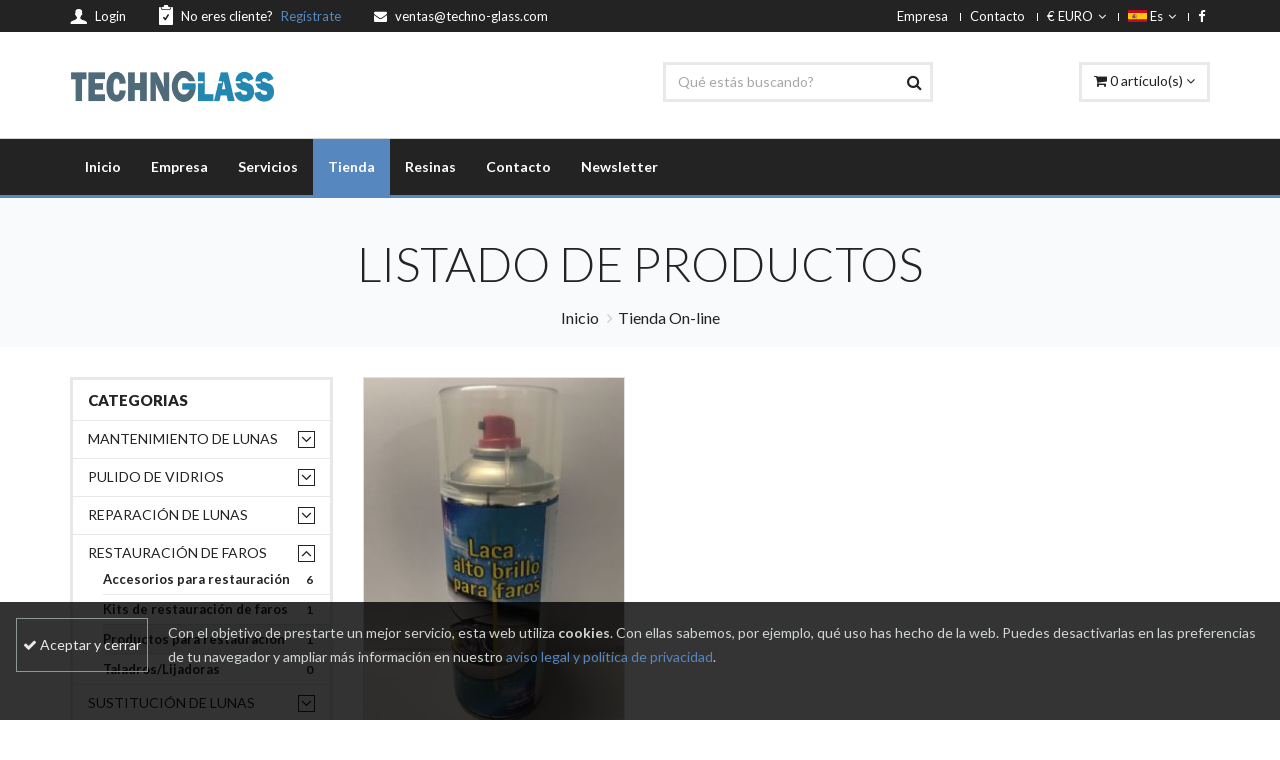

--- FILE ---
content_type: text/html
request_url: http://www.techno-glass.com/technoglass-listado.asp?idc=13&ids=2
body_size: 11431
content:

<!DOCTYPE html>
<html lang="en">
    <head>
        <meta charset="utf-8">
        <!--[if IE]><meta http-equiv="X-UA-Compatible" content="IE=edge"><![endif]-->
        <meta name="viewport" content="width=device-width, initial-scale=1">

        <title>TechnoGlass - Reparaci&oacute;n de lunas del autom&oacute;vil</title>
        
        <meta name="description" content="TechnoGlass es una empresa que se dedica a la reparacion de lunas del automovil. Su ambito de actuacion abarca Galicia y Asturias" />
        <meta name="keywords" content="reparacion de lunas,reparacion de parabrisas, reparar lunas,arreglar lunas,taller lunas,reparar parabrisas,maquina para reparar parabrisas,arreglar parabrisas,lugo,glasweld,kit reparacion parabrisas,orense,asturias, coruña, galicia" />

        <link href="http://www.techno-glass.com/assets/plugins/jquery-ui/jquery-ui.min.css" rel="stylesheet">
        <link href="http://www.techno-glass.com/assets/plugins/countdown/jquery.countdown.css" rel="stylesheet">

		        
        <!-- Favicon -->        
        <link rel="apple-touch-icon" sizes="57x57" href="http://www.techno-glass.com/assets/ico/apple-icon-57x57.png">
        <link rel="apple-touch-icon" sizes="60x60" href="http://www.techno-glass.com/assets/ico/apple-icon-60x60.png">
        <link rel="apple-touch-icon" sizes="72x72" href="http://www.techno-glass.com/assets/ico/apple-icon-72x72.png">
        <link rel="apple-touch-icon" sizes="76x76" href="http://www.techno-glass.com/assets/ico/apple-icon-76x76.png">
        <link rel="apple-touch-icon" sizes="114x114" href="http://www.techno-glass.com/assets/ico/apple-icon-114x114.png">
        <link rel="apple-touch-icon" sizes="120x120" href="http://www.techno-glass.com/assets/ico/apple-icon-120x120.png">
        <link rel="apple-touch-icon" sizes="144x144" href="http://www.techno-glass.com/assets/ico/apple-icon-144x144.png">
        <link rel="apple-touch-icon" sizes="152x152" href="http://www.techno-glass.com/assets/ico/apple-icon-152x152.png">
        <link rel="apple-touch-icon" sizes="180x180" href="http://www.techno-glass.com/assets/ico/apple-icon-180x180.png">
        <link rel="icon" type="image/png" sizes="192x192"  href="http://www.techno-glass.com/assets/ico/android-icon-192x192.png">
        <link rel="icon" type="image/png" sizes="32x32" href="http://www.techno-glass.com/assets/ico/favicon-32x32.png">
        <link rel="icon" type="image/png" sizes="96x96" href="http://www.techno-glass.com/assets/ico/favicon-96x96.png">
        <link rel="icon" type="image/png" sizes="16x16" href="http://www.techno-glass.com/assets/ico/favicon-16x16.png">
        <link rel="manifest" href="http://www.techno-glass.com/assets/ico/manifest.json">
        <meta name="msapplication-TileColor" content="#ffffff">
        <meta name="msapplication-TileImage" content="http://www.techno-glass.com/assets/ico/ms-icon-144x144.png">
        <meta name="theme-color" content="#ffffff">

        <!-- CSS Global -->
        <link href="http://www.techno-glass.com/assets/plugins/bootstrap/css/bootstrap.min.css" rel="stylesheet">
        <link href="http://www.techno-glass.com/assets/plugins/bootstrap-select/css/bootstrap-select.min.css" rel="stylesheet">
        <link href="http://www.techno-glass.com/assets/plugins/fontawesome/css/font-awesome.min.css" rel="stylesheet">
        <link href="http://www.techno-glass.com/assets/plugins/prettyphoto/css/prettyPhoto.css" rel="stylesheet">
        <link href="http://www.techno-glass.com/assets/plugins/owl-carousel2/assets/owl.carousel.min.css" rel="stylesheet">
        <link href="http://www.techno-glass.com/assets/plugins/owl-carousel2/assets/owl.theme.default.min.css" rel="stylesheet">
        <link href="http://www.techno-glass.com/assets/plugins/animate/animate.min.css" rel="stylesheet">

        <!-- Theme CSS -->
        <link href="http://www.techno-glass.com/assets/css/theme.css" rel="stylesheet">
        <link href="http://www.techno-glass.com/assets/css/theme-blue-1.css" rel="stylesheet" id="theme-config-link">
        <link href="http://www.techno-glass.com/assets/css/custom.css" rel="stylesheet" id="theme-config-link">


<!-- Global site tag (gtag.js) - Google Analytics -->
<script async src="https://www.googletagmanager.com/gtag/js?id=UA-111517349-1"></script>
<script>
  window.dataLayer = window.dataLayer || [];
  function gtag(){dataLayer.push(arguments);}
  gtag('js', new Date());

  gtag('config', 'UA-111517349-1');
</script>



        
        <!-- Head Libs -->
        <script src="http://www.techno-glass.com/assets/plugins/modernizr.custom.js"></script>

        <!--[if lt IE 9]>
        <script src="http://www.techno-glass.com/assets/plugins/iesupport/html5shiv.js"></script>
        <script src="http://www.techno-glass.com/assets/plugins/iesupport/respond.min.js"></script>
        <![endif]-->
    </head>

    <body id="home" class="wide header-style-1">
        <!-- PRELOADER -->
        <div id="preloader">
            <div id="preloader-status">
                <div class="spinner">
                    <div class="rect1"></div>
                    <div class="rect2"></div>
                    <div class="rect3"></div>
                    <div class="rect4"></div>
                    <div class="rect5"></div>
                </div>
                <div id="preloader-title">Cargando</div>
            </div>
        </div>
        <!-- /PRELOADER -->

        <!-- WRAPPER -->
        <div class="wrapper">


			            <!-- Popup: Shopping cart items -->
            <div class="modal fade popup-cart" id="popup-cart" tabindex="-1" role="dialog" aria-hidden="true">
                <div class="modal-dialog">
                    <div class="container">
                        <div class="cart-items">
                            <div class="cart-items-inner" id="contenidoCarrito2">


							



                            </div>
                        </div>
                    </div>
                </div>
            </div>
            <!-- /Popup: Shopping cart items -->
         
            <!-- Header top bar -->
            <div class="top-bar">
                <div class="container">
                    <div class="top-bar-left">
                        <ul class="list-inline">
                        	
                            	<li class="icon-user"><a href="technoglass-login.asp"><img src="http://www.techno-glass.com/assets/img/icon-1.png" alt=""/> <span>Login</span></a></li>
                            	<li class="icon-form"><a href="technoglass-register.asp"><img src="http://www.techno-glass.com/assets/img/icon-2.png" alt=""/> <span>No eres cliente? <span class="colored">Reg&iacute;strate</span></span></a></li>
                            
                            <li><a href="mailto:ventas@techno-glass.com"><i class="fa fa-envelope"></i> <span>ventas@techno-glass.com</span></a></li>
                        </ul>
                    </div>
                    <div class="top-bar-right">
                        <ul class="list-inline">
                            <li class="hidden-xs"><a href="technoglass-empresa.asp">Empresa</a></li>
                            
                            <li class="hidden-xs"><a href="technoglass-contacto.asp">Contacto</a></li>
                            
                            <li class="dropdown currency">
                                <a href="#" class="dropdown-toggle" data-toggle="dropdown">€ EURO<i class="fa fa-angle-down"></i></a>
                                <ul role="menu" class="dropdown-menu">
                                    <li><a href="#">€ EURO</a></li>
                                </ul>
                            </li>
                            <li class="dropdown flags">
                                <a href="#" class="dropdown-toggle" data-toggle="dropdown"><img src="http://www.techno-glass.com/assets/img/flag_es.gif" alt=""/> Es<i class="fa fa-angle-down"></i></a>
                                <ul role="menu" class="dropdown-menu">
                                    <li><a href="#"><img src="http://www.techno-glass.com/assets/img/flag_es.gif" alt=""/> Es</a></li>
                                </ul>
                            </li>
                            <li><a href="https://www.facebook.com/Techno-Glass-191170291463712/" target="_blank"><i class="fa fa-facebook"></i></a></li>
                        </ul>
                    </div>
                </div>
            </div>
            <!-- /Header top bar -->
         
         
         
         
            <!-- HEADER -->
            <!-- HEADER -->
            <header class="header">
                <div class="header-wrapper">
                    <div class="container">

                        <!-- Logo -->
                        <div class="logo">
                            <a href="index.asp"><img src="http://www.techno-glass.com/assets/img/technoglass_logo4.png" alt="TechnoGlass"/></a>
                        </div>
                        <!-- /Logo -->

                        <!-- Header search -->
                        <div class="header-search">
                        	<form id="frmBuscarSup" name="frmBuscarSup" method="post" action="http://www.techno-glass.com/technoglass-listado.asp">
                            	<input class="form-control" type="text" id="txtBuscarSup" name="txtBuscarSup" placeholder="Qu&eacute; est&aacute;s buscando?" value=""/>
                            	<button id="btBuscarSup"><i class="fa fa-search"></i></button>
                            </form>
                        </div>
                        <!-- /Header search -->

                        <!-- Header shopping cart -->
                        <div class="header-cart">
                            <div class="cart-wrapper">
                                <a href="#" class="btn btn-theme-transparent" data-toggle="modal" data-target="#popup-cart"><i class="fa fa-shopping-cart"></i> <span class="hidden-xs" id="contenidoCarrito1"> 0 art&iacute;culo(s) </span> <i class="fa fa-angle-down"></i></a>
                                <!-- Mobile menu toggle button -->
                                <a href="#" class="menu-toggle btn btn-theme-transparent"><i class="fa fa-bars"></i></a>
                                <!-- /Mobile menu toggle button -->
                            </div>
                        </div>
                        <!-- Header shopping cart -->

                    </div>
                </div>
                <div class="navigation-wrapper">
                    <div class="container">
                        <!-- Navigation -->
                        <nav class="navigation header-nav-1 closed clearfix">
                            <a href="#" class="menu-toggle-close btn"><i class="fa fa-times"></i></a>
                            <ul class="nav sf-menu">
                                <li ><a href="index.asp">Inicio</a></li>
                                <li ><a href="technoglass-empresa.asp">Empresa</a></li>
                                <li ><a href="technoglass-servicios.asp">Servicios</a></li>
                                <li class="sale"><a href="technoglass-listado.asp">Tienda</a></li>
                                <li ><a href="technoglass-resinas-reparar-parabrisas.asp">Resinas</a></li>
                                <li ><a href="technoglass-contacto.asp">Contacto</a></li>
                                <li ><a href="technoglass-newsletter.asp">Newsletter</a></li>
                            </ul>
                        </nav>
                        <!-- /Navigation -->
                    </div>
                </div>
            </header>
            <!-- /HEADER -->
            


            <!-- CONTENT AREA -->
            <div class="content-area">

                <!-- BREADCRUMBS -->
                <section class="page-section breadcrumbs">
                    <div class="container">
                        <div class="page-header">
                            <h1>Listado de productos</h1>
                        </div>
                        <ul class="breadcrumb">
                            <li><a href="#">Inicio</a></li>
                            <li class="active">Tienda On-line</li>
                        </ul>
                    </div>
                </section>
                <!-- /BREADCRUMBS -->

                <!-- PAGE WITH SIDEBAR -->
                <section class="page-section with-sidebar">
                    <div class="container">
                        <div class="row">
                            <!-- SIDEBAR -->
                            <aside class="col-md-3 sidebar" id="sidebar">
                                <!-- widget search -->
                                <!--
                                <div class="widget">
                                    <div class="widget-search">
                                        <input class="form-control" type="text" placeholder="Buscar">
                                        <button><i class="fa fa-search"></i></button>
                                    </div>
                                </div>
                                -->
                                <!-- /widget search -->
                                <!-- widget shop categories -->
                                <div class="widget shop-categories">
                                    <h4 class="widget-title">Categorias</h4>
                                    <div class="widget-content">
                                        <ul>
                                            
                                            	<li>
                                                	<span class="arrow"><i class="fa fa-angle-down"></i></span>
                                                    <a href="http://www.techno-glass.com/technoglass-listado.asp?idc=15"> Mantenimiento de lunas</a>
                                                    <ul class="children ">
                                                                <li >
                                                                    <a href="http://www.techno-glass.com/technoglass-listado.asp?idc=15&ids=14">Accesorios para mantenimiento
                                                                        <span class="count">0</span>
                                                                    </a>
                                                                </li>
                                                            
                                                                <li >
                                                                    <a href="http://www.techno-glass.com/technoglass-listado.asp?idc=15&ids=3">Productos para mantenimiento
                                                                        <span class="count">1</span>
                                                                    </a>
                                                                </li>
                                                            </ul>
                                                </li>
                                            
                                            	<li>
                                                	<span class="arrow"><i class="fa fa-angle-down"></i></span>
                                                    <a href="http://www.techno-glass.com/technoglass-listado.asp?idc=17"> Pulido de vidrios</a>
                                                    <ul class="children ">
                                                                <li >
                                                                    <a href="http://www.techno-glass.com/technoglass-listado.asp?idc=17&ids=43">Accesorios para pulido de vidrios
                                                                        <span class="count">0</span>
                                                                    </a>
                                                                </li>
                                                            
                                                                <li >
                                                                    <a href="http://www.techno-glass.com/technoglass-listado.asp?idc=17&ids=15">Kits de pulido de vidrios
                                                                        <span class="count">0</span>
                                                                    </a>
                                                                </li>
                                                            
                                                                <li >
                                                                    <a href="http://www.techno-glass.com/technoglass-listado.asp?idc=17&ids=45">Productos para pulido
                                                                        <span class="count">0</span>
                                                                    </a>
                                                                </li>
                                                            
                                                                <li >
                                                                    <a href="http://www.techno-glass.com/technoglass-listado.asp?idc=17&ids=41">Taladros/Pulidoras
                                                                        <span class="count">0</span>
                                                                    </a>
                                                                </li>
                                                            </ul>
                                                </li>
                                            
                                            	<li>
                                                	<span class="arrow"><i class="fa fa-angle-down"></i></span>
                                                    <a href="http://www.techno-glass.com/technoglass-listado.asp?idc=11"> Reparaci&oacute;n de lunas</a>
                                                    <ul class="children ">
                                                                <li >
                                                                    <a href="http://www.techno-glass.com/technoglass-listado.asp?idc=11&ids=12">Accesorios para reparaci&oacute;n
                                                                        <span class="count">12</span>
                                                                    </a>
                                                                </li>
                                                            
                                                                <li >
                                                                    <a href="http://www.techno-glass.com/technoglass-listado.asp?idc=11&ids=5">Inyectores y soportes
                                                                        <span class="count">0</span>
                                                                    </a>
                                                                </li>
                                                            
                                                                <li >
                                                                    <a href="http://www.techno-glass.com/technoglass-listado.asp?idc=11&ids=4">Kits de reparaci&oacute;n de parabrisas
                                                                        <span class="count">0</span>
                                                                    </a>
                                                                </li>
                                                            
                                                                <li >
                                                                    <a href="http://www.techno-glass.com/technoglass-listado.asp?idc=11&ids=6">L&aacute;mparas
                                                                        <span class="count">1</span>
                                                                    </a>
                                                                </li>
                                                            
                                                                <li >
                                                                    <a href="http://www.techno-glass.com/technoglass-listado.asp?idc=11&ids=1">Productos para reparaci&oacute;n
                                                                        <span class="count">4</span>
                                                                    </a>
                                                                </li>
                                                            
                                                                <li >
                                                                    <a href="http://www.techno-glass.com/technoglass-listado.asp?idc=11&ids=10">Resinas
                                                                        <span class="count">5</span>
                                                                    </a>
                                                                </li>
                                                            
                                                                <li >
                                                                    <a href="http://www.techno-glass.com/technoglass-listado.asp?idc=11&ids=7">Taladros
                                                                        <span class="count">2</span>
                                                                    </a>
                                                                </li>
                                                            </ul>
                                                </li>
                                            
                                            	<li>
                                                	<span class="arrow"><i class="fa fa-angle-up"></i></span>
                                                    <a href="http://www.techno-glass.com/technoglass-listado.asp?idc=13"> Restauraci&oacute;n de faros</a>
                                                    <ul class="children active">
                                                                <li >
                                                                    <a href="http://www.techno-glass.com/technoglass-listado.asp?idc=13&ids=13">Accesorios para restauraci&oacute;n
                                                                        <span class="count">6</span>
                                                                    </a>
                                                                </li>
                                                            
                                                                <li >
                                                                    <a href="http://www.techno-glass.com/technoglass-listado.asp?idc=13&ids=9">Kits de restauración de faros
                                                                        <span class="count">1</span>
                                                                    </a>
                                                                </li>
                                                            
                                                                <li style="background-color:#efefef">
                                                                    <a href="http://www.techno-glass.com/technoglass-listado.asp?idc=13&ids=2">Productos para restauraci&oacute;n
                                                                        <span class="count">1</span>
                                                                    </a>
                                                                </li>
                                                            
                                                                <li >
                                                                    <a href="http://www.techno-glass.com/technoglass-listado.asp?idc=13&ids=8">Taladros/Lijadoras
                                                                        <span class="count">0</span>
                                                                    </a>
                                                                </li>
                                                            </ul>
                                                </li>
                                            
                                            	<li>
                                                	<span class="arrow"><i class="fa fa-angle-down"></i></span>
                                                    <a href="http://www.techno-glass.com/technoglass-listado.asp?idc=12"> Sustituci&oacuten de lunas</a>
                                                    <ul class="children ">
                                                                <li >
                                                                    <a href="http://www.techno-glass.com/technoglass-listado.asp?idc=12&ids=52">Accesorios para sustituci&oacute;n
                                                                        <span class="count">1</span>
                                                                    </a>
                                                                </li>
                                                            
                                                                <li >
                                                                    <a href="http://www.techno-glass.com/technoglass-listado.asp?idc=12&ids=50">Cristales agr&iacute;cola
                                                                        <span class="count">1</span>
                                                                    </a>
                                                                </li>
                                                            
                                                                <li >
                                                                    <a href="http://www.techno-glass.com/technoglass-listado.asp?idc=12&ids=51">Productos para sustituci&oacute;n
                                                                        <span class="count">0</span>
                                                                    </a>
                                                                </li>
                                                            </ul>
                                                </li>
                                            
                                            	<li>
                                                	<span class="arrow"><i class="fa fa-angle-down"></i></span>
                                                    <a href="http://www.techno-glass.com/technoglass-listado.asp?idc=14"> Varios</a>
                                                    <ul class="children ">
                                                                <li >
                                                                    <a href="http://www.techno-glass.com/technoglass-listado.asp?idc=14&ids=31">Limpieza de interiores
                                                                        <span class="count">1</span>
                                                                    </a>
                                                                </li>
                                                            
                                                                <li >
                                                                    <a href="http://www.techno-glass.com/technoglass-listado.asp?idc=14&ids=32">Repuestos
                                                                        <span class="count">1</span>
                                                                    </a>
                                                                </li>
                                                            
                                                                <li >
                                                                    <a href="http://www.techno-glass.com/technoglass-listado.asp?idc=14&ids=28">Útiles varios
                                                                        <span class="count">0</span>
                                                                    </a>
                                                                </li>
                                                            </ul>
                                                </li>
                                            
                                            	<li>
                                                	<span class="arrow"><i class="fa fa-angle-down"></i></span>
                                                    <a href="http://www.techno-glass.com/technoglass-listado.asp?idc=16"> Zona GlasWeld <i class="fa fa-star" style="color:#FFCC00"></i></a>
                                                    <ul class="children ">
                                                                <li >
                                                                    <a href="http://www.techno-glass.com/technoglass-listado.asp?idc=16&ids=40">Accesorios para pulido de vidrios
                                                                        <span class="count">21</span>
                                                                    </a>
                                                                </li>
                                                            
                                                                <li >
                                                                    <a href="http://www.techno-glass.com/technoglass-listado.asp?idc=16&ids=24">Accesorios para reparaci&oacute;n
                                                                        <span class="count">21</span>
                                                                    </a>
                                                                </li>
                                                            
                                                                <li >
                                                                    <a href="http://www.techno-glass.com/technoglass-listado.asp?idc=16&ids=38">Accesorios para restauraci&oacute;n
                                                                        <span class="count">10</span>
                                                                    </a>
                                                                </li>
                                                            
                                                                <li >
                                                                    <a href="http://www.techno-glass.com/technoglass-listado.asp?idc=16&ids=22">Gomas y retenes
                                                                        <span class="count">14</span>
                                                                    </a>
                                                                </li>
                                                            
                                                                <li >
                                                                    <a href="http://www.techno-glass.com/technoglass-listado.asp?idc=16&ids=25">Herramientas de sustituci&oacute;n
                                                                        <span class="count">4</span>
                                                                    </a>
                                                                </li>
                                                            
                                                                <li >
                                                                    <a href="http://www.techno-glass.com/technoglass-listado.asp?idc=16&ids=20">Inyectores y soportes
                                                                        <span class="count">11</span>
                                                                    </a>
                                                                </li>
                                                            
                                                                <li >
                                                                    <a href="http://www.techno-glass.com/technoglass-listado.asp?idc=16&ids=36">Kits de pulido de vidrios
                                                                        <span class="count">1</span>
                                                                    </a>
                                                                </li>
                                                            
                                                                <li >
                                                                    <a href="http://www.techno-glass.com/technoglass-listado.asp?idc=16&ids=19">Kits de reparaci&oacute;n de parabrisas
                                                                        <span class="count">4</span>
                                                                    </a>
                                                                </li>
                                                            
                                                                <li >
                                                                    <a href="http://www.techno-glass.com/technoglass-listado.asp?idc=16&ids=34">Kits de restauración de faros
                                                                        <span class="count">1</span>
                                                                    </a>
                                                                </li>
                                                            
                                                                <li >
                                                                    <a href="http://www.techno-glass.com/technoglass-listado.asp?idc=16&ids=23">L&aacute;mparas
                                                                        <span class="count">2</span>
                                                                    </a>
                                                                </li>
                                                            
                                                                <li >
                                                                    <a href="http://www.techno-glass.com/technoglass-listado.asp?idc=16&ids=26">Limpieza
                                                                        <span class="count">7</span>
                                                                    </a>
                                                                </li>
                                                            
                                                                <li >
                                                                    <a href="http://www.techno-glass.com/technoglass-listado.asp?idc=16&ids=16">Material did&aacute;ctico
                                                                        <span class="count">4</span>
                                                                    </a>
                                                                </li>
                                                            
                                                                <li >
                                                                    <a href="http://www.techno-glass.com/technoglass-listado.asp?idc=16&ids=48">Productos para pulido
                                                                        <span class="count">1</span>
                                                                    </a>
                                                                </li>
                                                            
                                                                <li >
                                                                    <a href="http://www.techno-glass.com/technoglass-listado.asp?idc=16&ids=46">Productos para reparaci&oacute;n
                                                                        <span class="count">2</span>
                                                                    </a>
                                                                </li>
                                                            
                                                                <li >
                                                                    <a href="http://www.techno-glass.com/technoglass-listado.asp?idc=16&ids=47">Productos para restauraci&oacute;n
                                                                        <span class="count">0</span>
                                                                    </a>
                                                                </li>
                                                            
                                                                <li >
                                                                    <a href="http://www.techno-glass.com/technoglass-listado.asp?idc=16&ids=17">Resinas GFusion
                                                                        <span class="count">19</span>
                                                                    </a>
                                                                </li>
                                                            
                                                                <li >
                                                                    <a href="http://www.techno-glass.com/technoglass-listado.asp?idc=16&ids=49">Taladros/Lijadoras/Pulidoras
                                                                        <span class="count">1</span>
                                                                    </a>
                                                                </li>
                                                            </ul>
                                                </li>
                                            
                                        </ul>
                                    </div>
                                </div>
                                <!-- /widget shop categories -->
                                <!-- widget price filter -->
                                
                                <!-- /widget price filter -->
                                <!-- widget tabs -->
                                <div class="widget widget-tabs">
                                    <div class="widget-content">
                                        <ul id="tabs" class="nav nav-justified">
                                            <li class="active"><a href="#tab-s1" data-toggle="tab">Novedades</a></li>
                                            <li><a href="#tab-s2" data-toggle="tab">Ofertas</a></li>
                                        </ul>
                                        <div class="tab-content">
                                            <!-- tab 1 -->
                                            <div class="tab-pane fade in active" id="tab-s1">
                                                <div class="product-list">
                                                    
                                                    
                                                    
													                                                            
                                                            <div class="media">
                                                                <a class="pull-left media-link" data-gal="prettyPhoto" href="http://www.techno-glass.com/imgProducts/276/thumbs/570_a6aee54b4fe1c2c490cb82daa306a3ae2f785ad6.jpg" style="border: 1px solid #e2e0e0">
                                                                    <img class="media-object" src="http://www.techno-glass.com/imgProducts/276/thumbs/70_a6aee54b4fe1c2c490cb82daa306a3ae2f785ad6.jpg" alt="">
                                                                    <i class="fa fa-plus"></i>
                                                                </a>
                                                                <div class="media-body">
                                                                    <h4><a style="font-size: 16px; color:#000 !important" href="http://www.techno-glass.com/technoglass-producto.asp?idp=276&idc=16&ids=36">Gforce Max...</a></h4>
                                                                    <div class="price"><ins>2.161,79&euro;</ins></div>
                                                                </div>
                                                            </div>
                                                            
                
                                                                                                                    
                                                            <div class="media">
                                                                <a class="pull-left media-link" data-gal="prettyPhoto" href="http://www.techno-glass.com/imgProducts/274/thumbs/570_683cb0207e22447cf70ed9eb99263dd6573755f6.JPG" style="border: 1px solid #e2e0e0">
                                                                    <img class="media-object" src="http://www.techno-glass.com/imgProducts/274/thumbs/70_683cb0207e22447cf70ed9eb99263dd6573755f6.JPG" alt="">
                                                                    <i class="fa fa-plus"></i>
                                                                </a>
                                                                <div class="media-body">
                                                                    <h4><a style="font-size: 16px; color:#000 !important" href="http://www.techno-glass.com/technoglass-producto.asp?idp=274&idc=13&ids=9">Vaporizador para res...</a></h4>
                                                                    <div class="price"><ins>180,00&euro;</ins></div>
                                                                </div>
                                                            </div>
                                                            
                
                                                                                                                    
                                                            <div class="media">
                                                                <a class="pull-left media-link" data-gal="prettyPhoto" href="http://www.techno-glass.com/imgProducts/103/thumbs/570_57bfa16f5b893717c5ab99d4977d18106be13f3d.jpg" style="border: 1px solid #e2e0e0">
                                                                    <img class="media-object" src="http://www.techno-glass.com/imgProducts/103/thumbs/70_57bfa16f5b893717c5ab99d4977d18106be13f3d.jpg" alt="">
                                                                    <i class="fa fa-plus"></i>
                                                                </a>
                                                                <div class="media-body">
                                                                    <h4><a style="font-size: 16px; color:#000 !important" href="http://www.techno-glass.com/technoglass-producto.asp?idp=103&idc=16&ids=20">Conjunto inyector Zo...</a></h4>
                                                                    <div class="price"><ins>563,86&euro;</ins></div>
                                                                </div>
                                                            </div>
                                                            
                
                                                        

                                                </div>
                                            </div>

                                            <!-- tab 2 -->
                                            <div class="tab-pane fade" id="tab-s2">
                                                <div class="product-list">
                                                    
													
                                                    
                                                    
                                                </div>
                                            </div>

                                        </div>
                                    </div>
                                </div>
                                <!-- /widget tabs -->
                                <!-- widget products carousel -->
                                <div class="widget">
                                    <a class="btn btn-theme btn-title-more" href="#" style=" display:none">Ver todos</a>
                                    <h4 class="widget-title"><span>DESTACADOS</span></h4>
                                    <div class="sidebar-products-carousel">
                                        <div class="owl-carousel" id="sidebar-products-carousel">
                                            
											                                                            
                                                    
                                                    <div class="thumbnail no-border no-padding">
                                                        <div class="media">
                                                            <a class="media-link" data-gal="prettyPhoto" href="http://www.techno-glass.com/imgProducts/76/thumbs/570_d3b559c10ad487aefb389a85db690ce577a9cf6f.jpg" style="border: 1px solid #e2e0e0">
                                                                <img src="http://www.techno-glass.com/imgProducts/76/thumbs/270_d3b559c10ad487aefb389a85db690ce577a9cf6f.jpg" alt=""/>
                                                                <span class="icon-view"><strong><i class="fa fa-eye"></i></strong></span>
                                                            </a>
                                                        </div>
                                                        <div class="caption text-center">
                                                            <h4><a style="font-size: 16px; color:#000 !important" href="http://www.techno-glass.com/technoglass-producto.asp?idp=76&idc=13&ids=13">Lijas de 77 mm. Grano 800...</a></h4>
                                                            <div class="price"><ins>36,30&euro;</ins></div>
                                                            <div class="buttons">
                                                               <a class="btn btn-theme btn-theme-transparent btn-icon-left" href="http://www.techno-glass.com/technoglass-producto.asp?idp=76&idc=13&ids=13"><i class="fa fa-file-text-o"></i> Ver ficha</a>
                                                            </div>
                                                        </div>
                                                    </div>
        
                                                                                                            
                                                    
                                                    <div class="thumbnail no-border no-padding">
                                                        <div class="media">
                                                            <a class="media-link" data-gal="prettyPhoto" href="http://www.techno-glass.com/imgProducts/103/thumbs/570_57bfa16f5b893717c5ab99d4977d18106be13f3d.jpg" style="border: 1px solid #e2e0e0">
                                                                <img src="http://www.techno-glass.com/imgProducts/103/thumbs/270_57bfa16f5b893717c5ab99d4977d18106be13f3d.jpg" alt=""/>
                                                                <span class="icon-view"><strong><i class="fa fa-eye"></i></strong></span>
                                                            </a>
                                                        </div>
                                                        <div class="caption text-center">
                                                            <h4><a style="font-size: 16px; color:#000 !important" href="http://www.techno-glass.com/technoglass-producto.asp?idp=103&idc=16&ids=20">Conjunto inyector Zoom con so...</a></h4>
                                                            <div class="price"><ins>563,86&euro;</ins></div>
                                                            <div class="buttons">
                                                               <a class="btn btn-theme btn-theme-transparent btn-icon-left" href="http://www.techno-glass.com/technoglass-producto.asp?idp=103&idc=16&ids=20"><i class="fa fa-file-text-o"></i> Ver ficha</a>
                                                            </div>
                                                        </div>
                                                    </div>
        
                                                                                                            
                                                    
                                                    <div class="thumbnail no-border no-padding">
                                                        <div class="media">
                                                            <a class="media-link" data-gal="prettyPhoto" href="http://www.techno-glass.com/imgProducts/223/thumbs/570_6ec2c718259bc4b82af81fd032f953384141d04e.JPG" style="border: 1px solid #e2e0e0">
                                                                <img src="http://www.techno-glass.com/imgProducts/223/thumbs/270_6ec2c718259bc4b82af81fd032f953384141d04e.JPG" alt=""/>
                                                                <span class="icon-view"><strong><i class="fa fa-eye"></i></strong></span>
                                                            </a>
                                                        </div>
                                                        <div class="caption text-center">
                                                            <h4><a style="font-size: 16px; color:#000 !important" href="http://www.techno-glass.com/technoglass-producto.asp?idp=223&idc=14&ids=32">Escobillas...</a></h4>
                                                            <div class="price"><ins>3,03&euro;</ins></div>
                                                            <div class="buttons">
                                                               <a class="btn btn-theme btn-theme-transparent btn-icon-left" href="http://www.techno-glass.com/technoglass-producto.asp?idp=223&idc=14&ids=32"><i class="fa fa-file-text-o"></i> Ver ficha</a>
                                                            </div>
                                                        </div>
                                                    </div>
        
                                                
                                            
                                            
                                        </div>
                                    </div>
                                </div>
                                <!-- /widget products carousel -->
                            </aside>
                            <!-- /SIDEBAR -->
                            <!-- CONTENT -->
                            <div class="col-md-9 content" id="content">

                                <div class="main-slider sub">
                                    <div class="owl-carousel" id="main-slider">
										

                                    </div>
                                </div>

                                

                                <!-- Products grid -->
                                <div class="row products grid">
									
                                           
                                            <div class="col-md-4 col-sm-6" >
                                                <div class="thumbnail no-border no-padding" >
                                                    <div class="media">
                                                        <a class="media-link" data-gal="prettyPhoto" href="http://www.techno-glass.com/imgProducts/224/thumbs/570_1bcfc91a58b58743dcd0845a6f86266cfe5187f0.JPG" style="border: 1px solid #e2e0e0">
                                                            <img src="http://www.techno-glass.com/imgProducts/224/thumbs/270_1bcfc91a58b58743dcd0845a6f86266cfe5187f0.JPG" alt=""/>
                                                            <span class="icon-view"><strong><i class="fa fa-eye"></i></strong></span>
                                                        </a>
                                                    </div>
                                                    
                                                    <div class="caption text-center">
                                                        <h4><a style="font-size: 16px; color:#000 !important" href="http://www.techno-glass.com/technoglass-producto.asp?idp=224&idc=13&ids=2">BARNIZ ESPECÍFICO PARA FAROS ...</a></h4>
                                                        <div class="price"><ins>26,62&euro;</ins></div>
                                                        <div class="buttons">
                                                           <a class="btn btn-theme btn-theme-transparent btn-icon-left" href="http://www.techno-glass.com/technoglass-producto.asp?idp=224&idc=13&ids=2"><i class="fa fa-file-text-o"></i> Ver ficha</a>
                                                        </div>
                                                    </div>
                                                </div>
                                            </div>

                                        
                                
                                

                                </div>
                                <!-- /Products grid -->

                                <!-- Pagination -->
                                <!-- inicio Paginado -->

		
        <div class="pagination-wrapper">
            <ul class="pagination">
                
        
        
				
                        	<li class="disabled"><a href="#"><i class="fa fa-angle-double-left"></i> ANT</a></li>
                        <li class="active"><a href="#">1 <span class="sr-only">(current)</span></a></li>
                       		<li class="disabled"><a href="#">SIG <i class="fa fa-angle-double-right"></i></a></li>
                        
            </ul>
        </div>
        

<!-- fin Paginado -->	
                                <!-- /Pagination -->

                            </div>
                            <!-- /CONTENT -->

                        </div>
                    </div>
                </section>
                <!-- /PAGE WITH SIDEBAR -->

                <!-- PAGE -->
                <section class="page-section no-padding-top">
                    <div class="container">
                        <div class="row blocks shop-info-banners">
                            <div class="col-md-4">
                                <div class="block">
                                    <div class="media">
                                        <div class="pull-right"><i class="fa fa-gift"></i></div>
                                        <div class="media-body">
                                            <h4 class="media-heading">Env&iacute;o urgente</h4>
                                            Seg&uacute;n el producto y la disponibilidad, enviamos su compra en 24 horas.
                                        </div>
                                    </div>
                                </div>
                            </div>
                            <div class="col-md-4">
                                <div class="block">
                                    <div class="media">
                                        <div class="pull-right"><i class="fa fa-comments"></i></div>
                                        <div class="media-body">
                                            <h4 class="media-heading">¿Alguna duda?</h4>
                                            Escr&iacute;banos y le llamaremos a la mayor brevedad.
                                        </div>
                                    </div>
                                </div>
                            </div>
                            <div class="col-md-4">
                                <div class="block">
                                    <div class="media">
                                        <div class="pull-right"><i class="fa fa-trophy"></i></div>
                                        <div class="media-body">
                                            <h4 class="media-heading">Garantizado!</h4>
                                            Todos los productos son de la m&aacute;xima calidad.
                                        </div>
                                    </div>
                                </div>
                            </div>
                        </div>
                    </div>
                </section>
                <!-- /PAGE -->

            </div>
            <!-- /CONTENT AREA -->

            <!-- FOOTER -->
            <footer class="footer">
                <div class="footer-widgets">
                    <div class="container">
                        <div class="row">

                            <div class="col-md-4">
                                <div class="widget">
                                    <h4 class="widget-title">Sab&iacute;a que...</h4>
                                    <p>...los parabrisas son responsables de hasta el 34% de la rigidez torsional de un veh&iacute;culo? Adem&aacute;s, su forma aerodin&aacute;mica desempe&ntilde;a un papel importante. Ayuda a reducir eficazmente la fuerza del viento, lo que hace disminuir el consumo de combustible. </p>
                                </div>
                            </div>
                            <div class="col-md-4">
                                <div class="widget">
									

    <h4 class="widget-title">Facebook</h4>
    <!-- BEGIN FACEBOOK BLOCK --> 
    <div id="fb-root"></div>
    <script>(function(d, s, id) {
      var js, fjs = d.getElementsByTagName(s)[0];
      if (d.getElementById(id)) return;
      js = d.createElement(s); js.id = id;
      js.src = 'https://connect.facebook.net/es_LA/sdk.js#xfbml=1&version=v2.11';
      fjs.parentNode.insertBefore(js, fjs);
    }(document, 'script', 'facebook-jssdk'));</script>                                            
    <div class="fb-page" data-href="https://www.facebook.com/Techno-Glass-191170291463712/" data-small-header="true" data-height="400" data-adapt-container-width="true" data-hide-cover="true" data-show-facepile="true"><blockquote cite="https://www.facebook.com/Techno-Glass-191170291463712/" class="fb-xfbml-parse-ignore"><a href="https://www.facebook.com/Techno-Glass-191170291463712/">Techno-Glass</a></blockquote></div>                                            
    <!-- END FACEBOOK BLOCK -->


                                </div>
                            </div>
                            <div class="col-md-4">
                                <div class="widget widget-tag-cloud">
                                    <h4 class="widget-title">REPARE LA LUNA DE SU VEH&Iacute;CULO</h4>
                                    <p>Si desea solicitar un servicio de reparaci&oacute;n no dude en ponerse en contacto con nosotros en los tel&eacute;fonos <strong style="color:#6CF">900 101 602</strong> y <strong style="color:#6CF">616 990 090</strong>, o desde la <strong><a href="http://www.techno-glass.com/technoglass-contacto.asp" style="color:#6CF">secci&oacute;n contacto</a></strong>, 
                					indicando datos tales como tipo de veh&iacute;culo y una descripci&oacute;n lo mas detallada posible del tipo de impacto que tiene el cristal.</p>
                                </div>
                            </div>

                        </div>
                    </div>
                </div>
                <div class="footer-meta">
                    <div class="container">
                        <div class="row">

                            <div class="col-sm-6">
                                <div class="copyright">Copyright 2026 Mobile Nortech Glass   |   Todos los derechos reservados<br>
                                	<a href="/technoglass-legal.asp">Aviso legal</a>   |   <a href="/technoglass-privacidad.asp">Privacidad</a>   |   <a href="/technoglass-condiciones.asp">Condiciones de uso</a>
                                </div>
                            </div>
                            <div class="col-sm-6">
                                <div class="payments">
                                    <ul>
                                        <li><img src="http://www.techno-glass.com/assets/img/preview/payments/mastercard.jpg" alt=""/></li>
                                        <li><img src="http://www.techno-glass.com/assets/img/preview/payments/visa.jpg" alt=""/></li>
                                        <li><img src="http://www.techno-glass.com/assets/img/preview/payments/american-express.jpg" alt=""/></li>
                                        <li><img src="http://www.techno-glass.com/assets/img/preview/payments/visa-electron.jpg" alt=""/></li>
                                        <li><img src="http://www.techno-glass.com/assets/img/preview/payments/maestro.jpg" alt=""/></li>
                                    </ul>
                                </div>
                            </div>

                        </div>
                    </div>
                </div>
            </footer>
            <!-- /FOOTER -->

            <div id="to-top" class="to-top"><i class="fa fa-angle-up"></i></div>

        </div>
        <!-- /WRAPPER -->
        
        <script src="http://www.techno-glass.com/assets/plugins/jquery/jquery-1.11.1.min.js"></script>
        <script src="http://www.techno-glass.com/assets/plugins/bootstrap/js/bootstrap.min.js"></script>
        <script src="http://www.techno-glass.com/assets/plugins/bootstrap-select/js/bootstrap-select.min.js"></script>
        <script src="http://www.techno-glass.com/assets/plugins/superfish/js/superfish.min.js"></script>
        <script src="http://www.techno-glass.com/assets/plugins/prettyphoto/js/jquery.prettyPhoto.js"></script>
        <script src="http://www.techno-glass.com/assets/plugins/owl-carousel2/owl.carousel.min.js"></script>
        <script src="http://www.techno-glass.com/assets/plugins/jquery.sticky.min.js"></script>
        <script src="http://www.techno-glass.com/assets/plugins/jquery.easing.min.js"></script>
        <script src="http://www.techno-glass.com/assets/plugins/jquery.smoothscroll.min.js"></script>
        <script src="http://www.techno-glass.com/assets/plugins/smooth-scrollbar.min.js"></script>
		
        <!-- JS Page Level -->
        <script src="http://www.techno-glass.com/assets/plugins/jquery-ui/jquery-ui.min.js"></script>
        <script src="http://www.techno-glass.com/assets/plugins/countdown/jquery.plugin.min.js"></script>
        <script src="http://www.techno-glass.com/assets/plugins/countdown/jquery.countdown.min.js"></script>

                <!-- JS Page Level -->
        <script src="http://www.techno-glass.com/assets/js/theme.js"></script>

        <!--[if (gte IE 9)|!(IE)]><!-->
        <script src="http://www.techno-glass.com/assets/plugins/jquery.cookie.js"></script>
        <!--<script src="http://www.techno-glass.com/assets/js/theme-config.js"></script>-->
        <!--<![endif]-->
        
		<script type="text/javascript">
            jQuery(document).ready(function($){
        
                $('#btBuscarSup').click(function(){
                
                 	//alert("HOLA");
                });

            });
            
			function delPro(x)
			{
				jQuery.post("AjaxAddItem.asp", { valor: x, op:9 }, function(data)
				{
					 location.reload();
				}); 
			}
            
        </script>
        
        


    </body>
</html>

<style>


.cookies-warning .button{font-size:700}
.cookies-warning{position:fixed;bottom:0;left:0;width:100%;background:rgba(0,0,0,0.8);color:#D0D6D3;padding:16px 16px 32px 16px;box-sizing:border-box;-moz-box-sizing:border-box;-webkit-animation-name:slideInUp;animation-name:slideInUp;-webkit-animation-duration:2s;animation-duration:2s;-webkit-animation-fill-mode:both;animation-fill-mode:both;-webkit-animation-timing-function:ease;animation-timing-function:ease;z-index:10000}
.cookies-warning>div{margin-bottom:16px}
.cookies-warning p{margin:0}
.cookies-warning p a{white-space:nowrap}
.cookies-warning.hidden{display:none}
.cookies-warning .button{background:none;border:solid 1px #8A9A91;color:#E7EAE9;padding-top:1em;padding-bottom:1em}
.cookies-warning .button:hover{border-color:#E7EAE9;background:rgba(0,0,0,0.5)}
@media (max-width: 500px){
	.cookies-warning .button{display:inline-block;margin-top:10px}
}
@media (min-width: 500px){
	.cookies-warning{display:-webkit-box;display:-webkit-flex;display:-ms-flexbox;display:flex;-webkit-flex-direction:row;-webkit-box-orient:horizontal;-ms-flex-direction:row;flex-direction:row;-webkit-justify-content:flex-start;-webkit-box-pack:start;-ms-flex-pack:start;justify-content:flex-start;-webkit-align-items:center;-webkit-box-align:center;-ms-flex-align:center;align-items:center}
	.cookies-warning>div:first-child{-webkit-box-flex:0;-webkit-flex-grow:0;-ms-flex-positive:0;flex-grow:0;-webkit-flex-shrink:0;-ms-flex-negative:0;flex-shrink:0;margin-right:20px}
	.cookies-warning>div:first-child+div{-webkit-box-flex:1;-webkit-flex-grow:1;-ms-flex-positive:1;flex-grow:1;-webkit-flex-shrink:1;-ms-flex-negative:1;flex-shrink:1}
}

</style>


    <script>
	$(document).ready(function()
		{

			var visit=GetCookie("cookies_technoGlass");
			if (visit==1){
				$('#overbox3').toggle();
			} else {
				var expire=new Date();
				expire=new Date(expire.getTime()+7776000000);
				document.cookie="cookies_technoGlass=aceptada; expires="+expire;
			}

		});
		function GetCookie(name) {
			var arg=name+"=";
			var alen=arg.length;
			var clen=document.cookie.length;
			var i=0;
			while (i<clen) {
				var j=i+alen;
		 
				if (document.cookie.substring(i,j)==arg)
					return "1";
				i=document.cookie.indexOf(" ",i)+1;
				if (i==0)
					 break;
			 }
			return null;
		}
		 
		function aceptar_cookies(){
			var expire=new Date();
			expire=new Date(expire.getTime()+7776000000);
			document.cookie="cookies_technoGlass=aceptada; expires="+expire;
		 
			var visit=GetCookie("cookies_technoGlass");
			if (visit==1){
				popbox3();
			}
		}
		 
		function popbox3() {
			$('#overbox3').toggle();
		}		
	</script>

<!--
<div id="overbox3">
    <div id="infobox3">
        <p>Esta web utiliza cookies para obtener datos estad&iacute;sticos de la navegaci&oacute;n de sus usuarios para ofrecer un mejor servicio. Si contin&uacute;as navegando consideramos que aceptas su uso.
        <a href="http://www.techno-glass.com/avisolegal.asp">M&aacute;s informaci&oacute;n</a>
        <a onclick="aceptar_cookies();" style="cursor:pointer;">X Cerrar</a></p>
    </div>
</div> 
--> 

<div class="cookies-warning " id="overbox3"> 
	<div> 
    	<button class=button onclick="aceptar_cookies();"> <i class="fa fa-check"></i> Aceptar y cerrar </button> 
    </div> 
    <div> 
    	<p>Con el objetivo de prestarte un mejor servicio, esta web utiliza <strong>cookies</strong>. Con ellas sabemos, por ejemplo, qu&eacute; uso has hecho de la web. 
        Puedes desactivarlas en las preferencias de tu navegador y ampliar m&aacute;s informaci&oacute;n en nuestro <a href="/technoglass-legal.asp">aviso legal y pol&iacute;tica de privacidad</a>.</p> 
    </div> 
</div> 


--- FILE ---
content_type: text/css
request_url: http://www.techno-glass.com/assets/css/custom.css
body_size: 235
content:
.error {
    color: #f00;
	display: block;
	font-size:12px;
}

error {
    color: #f00;
	display: block;
	font-size:12px;
	
	
}

.pp_social { display: none}
.pp_social .twitter { display: none }
.pp_social .facebook { display: none}
